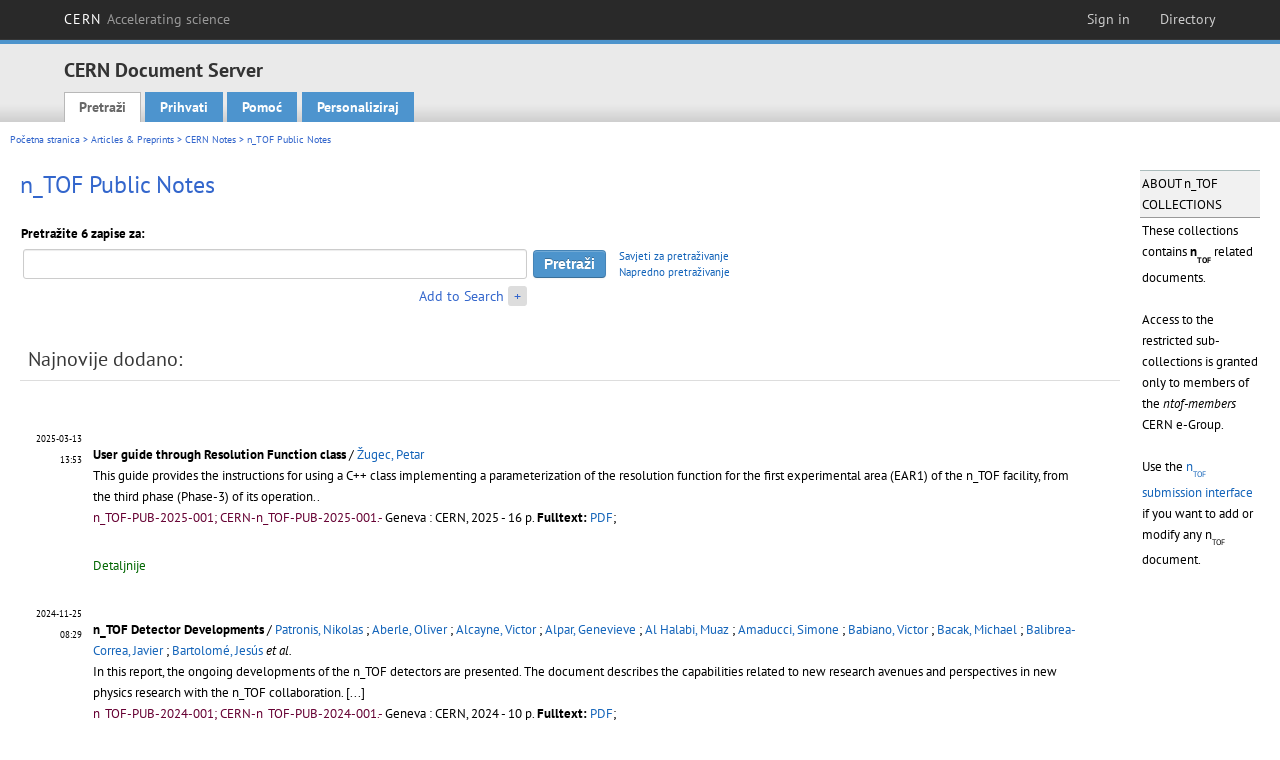

--- FILE ---
content_type: text/html; charset=utf-8
request_url: https://cds.cern.ch/collection/n_TOF%20Public%20Notes?ln=hr
body_size: 8259
content:
<!DOCTYPE html PUBLIC "-//W3C//DTD XHTML 1.0 Transitional//EN"
"http://www.w3.org/TR/xhtml1/DTD/xhtml1-transitional.dtd">

<!--[if IEMobile 7]><html class="iem7" xmlns="http://www.w3.org/1999/xhtml" lang="hr" xml:lang="hr" xmlns:og="http://ogp.me/ns#" xmlns:fb="http://ogp.me/ns/fb#"><![endif]-->
<!--[if lte IE 6]><html class="ie6 ie6-7 ie6-8" xmlns="http://www.w3.org/1999/xhtml" lang="hr" xml:lang="hr" xmlns:og="http://ogp.me/ns#" xmlns:fb="http://ogp.me/ns/fb#"><![endif]-->
<!--[if (IE 7)&(!IEMobile)]><html class="ie7 ie6-7 ie6-8" xmlns="http://www.w3.org/1999/xhtml" lang="hr" xml:lang="hr" xmlns:og="http://ogp.me/ns#" xmlns:fb="http://ogp.me/ns/fb#"><![endif]-->
<!--[if IE 8]><html class="ie8 ie6-8" xmlns="http://www.w3.org/1999/xhtml" lang="hr" xml:lang="hr" xmlns:og="http://ogp.me/ns#" xmlns:fb="http://ogp.me/ns/fb#"><![endif]-->
<!--[if (gte IE 9)|(gt IEMobile 7)]><!--><html xmlns="http://www.w3.org/1999/xhtml" lang="hr" xml:lang="hr" xmlns:og="http://ogp.me/ns#" xmlns:fb="http://ogp.me/ns/fb#"><!--<![endif]-->

<head>
 <title>n_TOF Public Notes - CERN Document Server</title>
<link href='https://framework.web.cern.ch/framework/2.0/fonts/PTSansWeb/PTSansWeb.css' rel='stylesheet' type='text/css' />
 <link rel="stylesheet" href="https://cds.cern.ch/img/invenio.css?v=20141127" type="text/css" />
 <link rel="stylesheet" href="https://cds.cern.ch/img/cern_theme/css/cern_theme.css?v=20141127" type="text/css" />
 <link rel="stylesheet"href="/css/font-awesome.min.css">
 <meta http-equiv="X-UA-Compatible" content="IE=Edge"/>



<link rel="stylesheet" href="https://cds.cern.ch/img/cern_toolbar/css/toolbar.css" type="text/css" />
<!--[if lt IE 8]>
    <link href="https://cds.cern.ch/img/cern_toolbar/css/toolbar-ie.css" rel="stylesheet" type="text/css">
<![endif]-->

 <!--[if lt IE 8]>
   <link rel="stylesheet" type="text/css" href="https://cds.cern.ch/img/invenio-ie7.css" />
 <![endif]-->
 <!--[if gt IE 8]>
   <style type="text/css">div.restrictedflag {filter:none;}</style>
 <![endif]-->

   <link rel="canonical" href="https://cds.cern.ch/collection/n_TOF%20Public%20Notes" />
  <link rel="alternate" hreflang="el" href="https://cds.cern.ch/collection/n_TOF%20Public%20Notes?ln=el" />
  <link rel="alternate" hreflang="fr" href="https://cds.cern.ch/collection/n_TOF%20Public%20Notes?ln=fr" />
  <link rel="alternate" hreflang="bg" href="https://cds.cern.ch/collection/n_TOF%20Public%20Notes?ln=bg" />
  <link rel="alternate" hreflang="zh-TW" href="https://cds.cern.ch/collection/n_TOF%20Public%20Notes?ln=zh_TW" />
  <link rel="alternate" hreflang="pt" href="https://cds.cern.ch/collection/n_TOF%20Public%20Notes?ln=pt" />
  <link rel="alternate" hreflang="no" href="https://cds.cern.ch/collection/n_TOF%20Public%20Notes?ln=no" />
  <link rel="alternate" hreflang="hr" href="https://cds.cern.ch/collection/n_TOF%20Public%20Notes?ln=hr" />
  <link rel="alternate" hreflang="ca" href="https://cds.cern.ch/collection/n_TOF%20Public%20Notes?ln=ca" />
  <link rel="alternate" hreflang="de" href="https://cds.cern.ch/collection/n_TOF%20Public%20Notes?ln=de" />
  <link rel="alternate" hreflang="it" href="https://cds.cern.ch/collection/n_TOF%20Public%20Notes?ln=it" />
  <link rel="alternate" hreflang="zh-CN" href="https://cds.cern.ch/collection/n_TOF%20Public%20Notes?ln=zh_CN" />
  <link rel="alternate" hreflang="sv" href="https://cds.cern.ch/collection/n_TOF%20Public%20Notes?ln=sv" />
  <link rel="alternate" hreflang="sk" href="https://cds.cern.ch/collection/n_TOF%20Public%20Notes?ln=sk" />
  <link rel="alternate" hreflang="en" href="https://cds.cern.ch/collection/n_TOF%20Public%20Notes?ln=en" />
  <link rel="alternate" hreflang="pl" href="https://cds.cern.ch/collection/n_TOF%20Public%20Notes?ln=pl" />
  <link rel="alternate" hreflang="ru" href="https://cds.cern.ch/collection/n_TOF%20Public%20Notes?ln=ru" />
  <link rel="alternate" hreflang="ka" href="https://cds.cern.ch/collection/n_TOF%20Public%20Notes?ln=ka" />
  <link rel="alternate" hreflang="ja" href="https://cds.cern.ch/collection/n_TOF%20Public%20Notes?ln=ja" />
  <link rel="alternate" hreflang="es" href="https://cds.cern.ch/collection/n_TOF%20Public%20Notes?ln=es" />

 <link rel="alternate" type="application/rss+xml" title="CERN Document Server RSS" href="https://cds.cern.ch/rss?cc=n_TOF%20Public%20Notes" />
 <link rel="search" type="application/opensearchdescription+xml" href="https://cds.cern.ch/opensearchdescription" title="CERN Document Server" />
 <link rel="unapi-server" type="application/xml" title="unAPI" href="https://cds.cern.ch/unapi" />
 
 <link rel="apple-touch-icon" href="/apple-touch-icon.png"/>
 <link rel="apple-touch-icon-precomposed" href="/apple-touch-icon-precomposed.png"/>
 <meta http-equiv="Content-Type" content="text/html; charset=utf-8" />
 <meta http-equiv="Content-Language" content="hr" />
 <meta name="description" content="CERN Document Server - n_TOF Public Notes" />
 <meta name="keywords" content="CERN Document Server, n_TOF Public Notes" />
 <script type="text/javascript" src="https://cds.cern.ch/js/jquery.min.js"></script>
 <!-- WebNews CSS library -->
 <link rel="stylesheet" href="https://cds.cern.ch/img/webnews.css" type="text/css" />
 <!-- WebNews JS library -->
 <script type="text/javascript" src="https://cds.cern.ch/js/webnews.js?v=20131009"></script>
 <meta property="fb:app_id" content="137353533001720"/>
 <script type="text/x-mathjax-config">
MathJax.Hub.Config({
  tex2jax: {inlineMath: [['$','$']],
            processEscapes: true},
  showProcessingMessages: false,
  messageStyle: "none"
});
</script>
<script src="/MathJax/MathJax.js?config=TeX-AMS_CHTML" type="text/javascript">
</script>
 <style></style>
</head>
<body class="search" lang="hr">



<!-- toolbar starts -->
  
        <div id="cern-toolbar">
            <h1><a href="http://cern.ch" title="CERN">CERN <span>Accelerating science</span></a></h1>
			<ul>
				
                   <li class="cern-accountlinks"><a class="cern-account" href="https://cds.cern.ch/youraccount/login?ln=hr&amp;referer=https%3A//cds.cern.ch/collection/n_TOF%20Public%20Notes%3Fln%3Dhr" title="Sign in to your CERN account">Sign in</a></li>
                                <li><a class="cern-directory" href="http://cern.ch/directory" title="Search CERN resources and browse the directory">Directory</a></li>
			</ul>
	</div>


<!-- toolbar ends -->

<!-- Nav header starts-->

<div role="banner" class="clearfix" id="header">

    <div class="header-inner inner">
      <hgroup class="clearfix">

<h2 id="site-name">
                <a rel="home" title="Home" href="/"><span>CERN Document Server</span></a>
              </h2>
              <h3 id="site-slogan">Access articles, reports and multimedia content in HEP</h3>
      </hgroup><!-- /#name-and-slogan -->


              <div role="navigation" id="main-navigation" class="cdsmenu">
          <h2 class="element-invisible">Main menu</h2><ul class="links inline clearfix">
<li class="menu-386 first active-trail"><a class="active-trail" href="https://cds.cern.ch/?ln=hr">Pretraži</a></li>
<li class="menu-444 "><a class="" title="" href="https://cds.cern.ch/submit?ln=hr">Prihvati</a></li>
<li class="menu-426 "><a class="" href="https://cds.cern.ch/help/?ln=hr">Pomoć</a></li>
<li class="leaf hassubcdsmenu">
        <a hreflang="en" class="header" href="https://cds.cern.ch/youraccount/display?ln=hr">Personaliziraj</a>
        <ul class="subsubcdsmenu"><li><a href="https://cds.cern.ch/youralerts/list?ln=hr">Your alerts</a></li><li><a href="https://cds.cern.ch/yourbaskets/display?ln=hr">Your baskets</a></li><li><a href="https://cds.cern.ch/yourcomments?ln=hr">Your comments</a></li><li><a href="https://cds.cern.ch/youralerts/display?ln=hr">Your searches</a></li></ul></li>

</ul>        </div>

    </div>
  </div>

<!-- Nav header ends-->


<table class="navtrailbox">
 <tr>
  <td class="navtrailboxbody">
   <a href="/?ln=hr" class="navtrail">Početna stranica</a> &gt; <a href="/collection/Articles%20%26%20Preprints?ln=hr" class="navtrail">Articles &amp; Preprints</a> &gt; <a href="/collection/CERN%20Internal%20Notes?ln=hr" class="navtrail">CERN Notes</a> &gt; n_TOF Public Notes
  </td>
 </tr>
</table>

</div>
        
<div class="pagebody">
  <div class="pagebodystripeleft">
    <div class="pageboxlefttop"></div>
    <div class="pageboxlefttopadd"></div>
    <div class="pageboxleftbottomadd"></div>
    <div class="pageboxleftbottom"></div>
  </div>
  <div class="pagebodystriperight">
    <div class="pageboxrighttop"></div>
    <div class="pageboxrighttopadd"><div class="portalbox">
                    <div class="portalboxheader">ABOUT n_TOF COLLECTIONS</div>
                    <div class="portalboxbody"><p>These collections contains <strong>n<sub>TOF</sub></strong> related documents.</p>
<p>Access to the restricted sub-collections is granted only to members of the <em>ntof-members</em> CERN e-Group.</p>
<p>Use the <a href="/submit?doctype=nTOF">n<sub>TOF</sub> submission interface</a> if you want to add or modify any n<sub>TOF</sub> document.</p></div>
                 </div></div>
    <div class="pageboxrightbottomadd"></div>
    <div class="pageboxrightbottom"></div>
  </div>
  <div class="pagebodystripemiddle">
    
    <div class="headline_div"><h1 class="headline">n_TOF Public Notes</h1></div>
    
    
               <form name="search" action="/search" method="get">
               
        <!--create_searchfor_addtosearch()-->
        <input type="hidden" name="ln" value="hr" /><input type="hidden" name="cc" value="n_TOF Public Notes" /><input type="hidden" name="sc" value="1" /><script>
        $(document).ready(function() {
        
            $('a#advbox-toggle').click(function() {
                $('#advbox').slideToggle();
                var sign = $('a#advbox-toggle-button').text();
                $('a#advbox-toggle-button').text(sign == "+" ? "−" : "+");
                return false;
            });
            $('a#advbox-toggle-button').click(function() {
                 $('#advbox').slideToggle();
                 var sign = $(this).text();
                 $(this).text(sign == "+" ? "−" : "+");
                 return false;
             });
             $('select[name=f1]').change(function(){
                 if ($(this).val() == 'author' && $('select[name=m1]').val() == 'a'){
                     $('select[name=m1]').val('e');
                 }
             });


        });
        </script>
        <table class="searchbox simplesearch">
        
            <thead>
                <tr align="left">
                    <th colspan="3" class="searchboxheader">Pretražite 6 zapise za:</th>
                </tr>
            </thead>
            
        <tbody>
        <tr valign="center">
            <td class="searchboxbody"><input type="text" name="p" size="60" value="" class="simplesearchfield"/></td>
            <td class="searchboxbody"><input class="formbutton" type="submit" name="action_search" value="Pretraži" /></td>
            <td class="searchboxbody" align="left" style="font-size:80%; line-height:1.5em;">
                <a href="https://cds.cern.ch/help/search-tips?ln=hr">Savjeti za pretraživanje</a><br/>
                <a href="/collection/n_TOF%20Public%20Notes?ln=hr&amp;as=1">Napredno pretraživanje</a>
            </td>
        </tr>
        <tr valign="baseline">
            <td class="searchboxbody" align="right">
                <small><a href="#" id="advbox-toggle">Add to Search</a>
                       <a href="#" id="advbox-toggle-button"/>+</a></small>
            </td>
        </tr>
         </tbody></table>
        
        <table class="searchbox simplesearch">
        <tr><td>
        <div id="advbox" class="searchboxbody" style="display:none">
            
        <select name="op1">
        <option value="a">AND</option>
        <option value="o">OR</option>
        <option value="n">AND NOT</option>
        </select>
        
            
        <select name="m1">
        <option value="a">Sve riječi:</option>
        <option value="o">Bilo koja riječ:</option>
        <option value="e">Točna fraza:</option>
        <option value="p">Dio fraze:</option>
        <option value="r">Regularni izraz:</option>
        </select>
        
            <input type="text" name="p1" size="30" class="advancedsearchfield"/>
            <select name="f1"><option value="" selected="selected">bilo koje polje</option><option value="title">naslov</option><option value="author">autor</option><option value="abstract">sažetak</option><option value="reportnumber">broj izvještaja</option><option value="year">godina</option></select>
            <input class="formbutton" type="submit" name="action_asearch" value="Add to Search"/>
            <br>
            <small><input type="checkbox" name="f" value="fulltext" unchecked> Search also in the full-text of all documents</small>
        </div>
        </td></tr>
        </table>
        
               
               
                    <table cellspacing="0" cellpadding="0" border="0" class="narrowandfocusonsearchbox">
                      <tr>
                        <td valign="top">
        <table class="narrowsearchbox">
          <thead>
            <tr>
              <th class="narrowsearchboxheader">Najnovije dodano:</th>
            </tr>
          </thead>
          <tbody>
            <tr>
            <td class="narrowsearchboxbody"><table class="latestadditionsbox">
                <tr>
                  <td class="latestadditionsboxtimebody">2025-03-13<br />13:53</td>
                  <td class="latestadditionsboxrecordbody">
                    <abbr class="unapi-id" title="2926718"></abbr>
                    <!-- C-START REC 11.Brief -->

<table cellspacing="0" cellpadding="0" border="0">
  <tr>

<td valign="top" align="left">

<strong><a href="https://cds.cern.ch/record/2926718?ln=en" class="titlelink">User guide through Resolution Function class</a></strong>
 / <a href="https://cds.cern.ch/search?f=author&amp;p=%C5%BDugec%2C%20Petar&amp;ln=en">Žugec, Petar</a>




<br />

<small>This guide provides the instructions for using a C++ class implementing a parameterization of the resolution function for the first experimental area (EAR1) of the n_TOF facility, from the third phase (Phase-3) of its operation..</small><br />

<small class="quicknote">n_TOF-PUB-2025-001; CERN-n_TOF-PUB-2025-001.- 

</small>

<small>Geneva : CERN, 2025 - 16 p. </small>











<!--START_NOT_FOR_TEXT--><strong>Fulltext:</strong> <a  href="/record/2926718/files/n_TOF-PUB-2025-001.pdf">PDF</a>; <!--END_NOT_FOR_TEXT-->








</td>

</tr>
</table>
<br /><span class="moreinfo"><a href="/record/2926718?ln=hr" class="moreinfo">Detaljnije</a>
                  </td>
                </tr>
                <tr>
                  <td class="latestadditionsboxtimebody">2024-11-25<br />08:29</td>
                  <td class="latestadditionsboxrecordbody">
                    <abbr class="unapi-id" title="2917870"></abbr>
                    <!-- C-START REC 11.Brief -->

<table cellspacing="0" cellpadding="0" border="0">
  <tr>

<td valign="top" align="left">

<strong><a href="https://cds.cern.ch/record/2917870?ln=en" class="titlelink">n_TOF Detector Developments</a></strong>
 / <a href="https://cds.cern.ch/search?f=author&amp;p=Patronis%2C%20Nikolas&amp;ln=en">Patronis, Nikolas</a> ; <a href="https://cds.cern.ch/search?f=author&amp;p=Aberle%2C%20Oliver&amp;ln=en">Aberle, Oliver</a> ; <a href="https://cds.cern.ch/search?f=author&amp;p=Alcayne%2C%20Victor&amp;ln=en">Alcayne, Victor</a> ; <a href="https://cds.cern.ch/search?f=author&amp;p=Alpar%2C%20Genevieve&amp;ln=en">Alpar, Genevieve</a> ; <a href="https://cds.cern.ch/search?f=author&amp;p=Al%20Halabi%2C%20Muaz&amp;ln=en">Al Halabi, Muaz</a> ; <a href="https://cds.cern.ch/search?f=author&amp;p=Amaducci%2C%20Simone&amp;ln=en">Amaducci, Simone</a> ; <a href="https://cds.cern.ch/search?f=author&amp;p=Babiano%2C%20Victor&amp;ln=en">Babiano, Victor</a> ; <a href="https://cds.cern.ch/search?f=author&amp;p=Bacak%2C%20Michael&amp;ln=en">Bacak, Michael</a> ; <a href="https://cds.cern.ch/search?f=author&amp;p=Balibrea-Correa%2C%20Javier&amp;ln=en">Balibrea-Correa, Javier</a> ; <a href="https://cds.cern.ch/search?f=author&amp;p=Bartolom%C3%A9%2C%20Jes%C3%BAs&amp;ln=en">Bartolomé, Jesús</a><i> et al.</i>




<br />

<small>In this report, the ongoing developments of the n_TOF detectors are presented. The document describes the capabilities related to new research avenues and perspectives in new physics research with the n_TOF collaboration. <a href="https://cds.cern.ch/record/2917870" class="titlelink">[...] </a></small><br />

<small class="quicknote">n_TOF-PUB-2024-001; CERN-n_TOF-PUB-2024-001.- 

</small>

<small>Geneva : CERN, 2024 - 10 p. </small>











<!--START_NOT_FOR_TEXT--><strong>Fulltext:</strong> <a  href="/record/2917870/files/n_TOF_detector_developments.pdf">PDF</a>; <!--END_NOT_FOR_TEXT-->








</td>

</tr>
</table>
<br /><span class="moreinfo"><a href="/record/2917870?ln=hr" class="moreinfo">Detaljnije</a>
                  </td>
                </tr>
                <tr>
                  <td class="latestadditionsboxtimebody">2021-04-16<br />10:23</td>
                  <td class="latestadditionsboxrecordbody">
                    <abbr class="unapi-id" title="2764434"></abbr>
                    <!-- C-START REC 11.Brief -->

<table cellspacing="0" cellpadding="0" border="0">
  <tr>

<td valign="top" align="left">

<strong><a href="https://cds.cern.ch/record/2764434?ln=en" class="titlelink">On the resolution function of the n_TOF facility: a comprehensive study and user guide</a></strong>
 / <a href="https://cds.cern.ch/search?f=author&amp;p=Vlachoudis%2C%20Vasilis&amp;ln=en">Vlachoudis, Vasilis</a> (CERN (Switzerland)) ; <a href="https://cds.cern.ch/search?f=author&amp;p=Sabate-Gilarte%2C%20Marta&amp;ln=en">Sabate-Gilarte, Marta</a> (CERN (Switzerland) / University of Seville (Spain)) ; <a href="https://cds.cern.ch/search?f=author&amp;p=Alcayne%2C%20Victor&amp;ln=en">Alcayne, Victor</a> (CIEMAT (Spain)) ; <a href="https://cds.cern.ch/search?f=author&amp;p=Gunsing%2C%20Frank&amp;ln=en">Gunsing, Frank</a> (CEA-Saclay (France)) ; <a href="https://cds.cern.ch/search?f=author&amp;p=Mendoza%2C%20Emilio&amp;ln=en">Mendoza, Emilio</a> (CIEMAT (Spain)) ; <a href="https://cds.cern.ch/search?f=author&amp;p=Ogallar%2C%20Francisco&amp;ln=en">Ogallar, Francisco</a> (CERN (Switzerland)) ; <a href="https://cds.cern.ch/search?f=author&amp;p=Rejwan%2C%20Idan&amp;ln=en">Rejwan, Idan</a> (-) ; <a href="https://cds.cern.ch/search?f=author&amp;p=Bacak%2C%20Michael&amp;ln=en">Bacak, Michael</a> (PSI (Switzerland)) ; <a href="https://cds.cern.ch/search?f=author&amp;p=Guerrero%2C%20Carlos&amp;ln=en">Guerrero, Carlos</a> (University of Seville (Spain)) ; <a href="https://cds.cern.ch/search?f=author&amp;p=Massimi%2C%20Cristian&amp;ln=en">Massimi, Cristian</a> (INFN (Italy) / University of Bologna (Italy))<i> et al.</i>




<br />

<small>The purpose of this report is to provide the necessary information and tools for the  n_TOF  Collaboration  on  how  to  correctly  account  for  the  neutron resolution  function  in  the  experimental  areas  (EAR1  and  EAR2)  for different n_TOF operation periods.  The n_TOF target as well as the cooling/moderation system was designed to optimize the performances of the neutron beam for EAR1. [...] </small><br />

<small class="quicknote">n_TOF-PUB-2021-001; CERN-n_TOF-PUB-2021-001.- 

</small>

<small>Geneva : CERN, 2021 - 50 p. </small>











<!--START_NOT_FOR_TEXT--><strong>Fulltext:</strong> <a  href="/record/2764434/files/n_TOF-PUB-2021-001.pdf">PDF</a>; <!--END_NOT_FOR_TEXT-->








</td>

</tr>
</table>
<br /><span class="moreinfo"><a href="/record/2764434?ln=hr" class="moreinfo">Detaljnije</a>
                  </td>
                </tr>
                <tr>
                  <td class="latestadditionsboxtimebody">2013-06-26<br />15:27</td>
                  <td class="latestadditionsboxrecordbody">
                    <abbr class="unapi-id" title="1558147"></abbr>
                    <!-- C-START REC 11.Brief -->

<table cellspacing="0" cellpadding="0" border="0">
  <tr>

<td valign="top" align="left">

<strong><a href="https://cds.cern.ch/record/1558147?ln=en" class="titlelink">New C$_{6}$D$_{6}$ detectors: reduced neutron sensitivity and improved safety</a></strong>
 / <a href="https://cds.cern.ch/search?f=author&amp;p=Mastinu%2C%20Pierfrancesco&amp;ln=en">Mastinu, Pierfrancesco</a> (INFN (IT)) ; <a href="https://cds.cern.ch/search?f=author&amp;p=Baccomi%2C%20Roberto&amp;ln=en">Baccomi, Roberto</a> (INFN (IT)) ; <a href="https://cds.cern.ch/search?f=author&amp;p=Berthoumieux%2C%20Eric&amp;ln=en">Berthoumieux, Eric</a> (CERN (CH)) ; <a href="https://cds.cern.ch/search?f=author&amp;p=Cano-Ott%2C%20Daniel&amp;ln=en">Cano-Ott, Daniel</a> (CIEMAT (ES)) ; <a href="https://cds.cern.ch/search?f=author&amp;p=Gramegna%2C%20F&amp;ln=en">Gramegna, F</a> (INFN (IT)) ; <a href="https://cds.cern.ch/search?f=author&amp;p=Guerrero%2C%20Carlos&amp;ln=en">Guerrero, Carlos</a> (CERN (CH)) ; <a href="https://cds.cern.ch/search?f=author&amp;p=Massimi%2C%20Cristian&amp;ln=en">Massimi, Cristian</a> (INFN (IT)) ; <a href="https://cds.cern.ch/search?f=author&amp;p=Milazzo%2C%20Paolo%20Maria&amp;ln=en">Milazzo, Paolo Maria</a> (INFN (IT)) ; <a href="https://cds.cern.ch/search?f=author&amp;p=Mingrone%2C%20Federica&amp;ln=en">Mingrone, Federica</a> (INFN (IT)) ; <a href="https://cds.cern.ch/search?f=author&amp;p=Praena%2C%20Javier&amp;ln=en">Praena, Javier</a> (Universidad de Sevilla (ES))<i> et al.</i>




<br />

<small>During the 2011 data measurement campaign at n_TOF, the liquid scintillator detectors developed at FZK-Karlsruhe (hereafter named K6D6, [1]) and used with success along 10 years have shown ageing problems, mainly related to liquid leakage.  The mould used to produce the carbon fiber structure, containing the liquid and the detection elements, was not available anymore and the technician involved in its construction was retired [...] </small><br />

<small class="quicknote">n_TOF-PUB-2013-002; CERN-n_TOF-PUB-2013-002.- 

</small>

<small>Geneva : CERN, 2013 - 6 p. </small>











<!--START_NOT_FOR_TEXT--><strong>Fulltext:</strong> <a  href="/record/1558147/files/n_TOF-PUB-2013-002.pdf">PDF</a>; <!--END_NOT_FOR_TEXT-->








</td>

</tr>
</table>
<br /><span class="moreinfo"><a href="/record/1558147?ln=hr" class="moreinfo">Detaljnije</a>
                  </td>
                </tr>
                <tr>
                  <td class="latestadditionsboxtimebody">2013-02-13<br />11:33</td>
                  <td class="latestadditionsboxrecordbody">
                    <abbr class="unapi-id" title="1514680"></abbr>
                    <!-- C-START REC 11.Brief -->

<table cellspacing="0" cellpadding="0" border="0">
  <tr>

<td valign="top" align="left">

<strong><a href="https://cds.cern.ch/record/1514680?ln=en" class="titlelink">The neutron Time-Of-Flight facility, n_TOF, at CERN (I): Technical Description</a></strong>
 / <a href="https://cds.cern.ch/search?f=author&amp;p=n_TOF%2C%20Collaboration&amp;ln=en">n_TOF, Collaboration</a> (CERN)




<br />

<small>The n_TOF facility is a spallation neutron source operating at CERN from 2001. It produces, thanks to the characteristics of the proton driver and of the massive Pb target, a wide energy, very high instantaneous neutron flux, which is employed for neutron-induced reactions measurement. [...] </small><br />

<small class="quicknote">n_TOF-PUB-2013-001; CERN-n_TOF-PUB-2013-001.- 

</small>

<small>Geneva : CERN, 2013 - 18 p. </small>











<!--START_NOT_FOR_TEXT--><strong>Fulltext:</strong> <a  href="/record/1514680/files/n_TOF-PUB-2013-001.pdf">PDF</a>; <!--END_NOT_FOR_TEXT-->








</td>

</tr>
</table>
<br /><span class="moreinfo"><a href="/record/1514680?ln=hr" class="moreinfo">Detaljnije</a>
                  </td>
                </tr>
                <tr>
                  <td class="latestadditionsboxtimebody">2003-01-20<br />00:00</td>
                  <td class="latestadditionsboxrecordbody">
                    <abbr class="unapi-id" title="601511"></abbr>
                    <!-- C-START REC 11.Brief -->

<table cellspacing="0" cellpadding="0" border="0">
  <tr>

<td valign="top" align="left">

<strong><a href="https://cds.cern.ch/record/601511?ln=en" class="titlelink">CERN n_TOF facility : Performance report</a></strong>
 / <a href="https://cds.cern.ch/search?f=author&amp;p=Abbondanno%2C%20U&amp;ln=en">Abbondanno, U</a> (INFN, Trieste) ; <a href="https://cds.cern.ch/search?f=author&amp;p=Andriamonje%2C%20Samuel%20A&amp;ln=en">Andriamonje, Samuel A</a> (ed.) ; <a href="https://cds.cern.ch/search?f=author&amp;p=Cennini%2C%20P&amp;ln=en">Cennini, P</a> (ed.) ; <a href="https://cds.cern.ch/search?f=author&amp;p=Chiaveri%2C%20Enrico&amp;ln=en">Chiaveri, Enrico</a> (ed.) ; <a href="https://cds.cern.ch/search?f=author&amp;p=Dario%2C%20M&amp;ln=en">Dario, M</a> (ed.) ; <a href="https://cds.cern.ch/search?f=author&amp;p=Mengoni%2C%20A&amp;ln=en">Mengoni, A</a> (ed.) ; <a href="https://cds.cern.ch/search?f=author&amp;p=Pavlopoulos%2C%20P&amp;ln=en">Pavlopoulos, P</a> (ed.) ; <a href="https://cds.cern.ch/search?f=author&amp;p=Salda%C3%B1a%2C%20F&amp;ln=en">Saldaña, F</a> (ed.) ; <a href="https://cds.cern.ch/search?f=author&amp;p=Vlachoudis%2C%20V&amp;ln=en">Vlachoudis, V</a> (ed.) ; <a href="https://cds.cern.ch/search?f=author&amp;p=Wendler%2C%20H&amp;ln=en">Wendler, H</a> (ed.)


/n_TOF Collaboration

<br />

<small>An innovative neutron Time-of-Flight facility (n_TOF) has recently become operative at CERN. The high neutron flux is obtained by the spallation of 20 GeV/c protons onto a solid lead target. <a href="https://cds.cern.ch/record/601511" class="titlelink">[...] </a></small><br />

<small class="quicknote">CERN-n_TOF-PUB-2010-001; CERN-INTC-O-011; INTC-2002-037; CERN-SL-2002-053-ECT.- 

</small>

<small>Geneva : CERN, 2002 - 151 p. </small>



Report







<!--START_NOT_FOR_TEXT--><strong>Access to fulltext document:</strong> <a  href="/record/601511/files/intc-2002-037.pdf">PDF</a>; <!--END_NOT_FOR_TEXT-->

<br/>In : <a href="https://cds.cern.ch/record/466133">APS-DPF-DPB Summer Study on the Future of Particle Physics</a>, Snowmass, CO, USA, 30 Jun - 21 Jul 2001



 - <a href="https://cds.cern.ch/record/601511/holdings">Please contact the library <library.desk@cern.ch> if you need to access this document.</a>


</td>

</tr>
</table>
<br /><span class="moreinfo"><a href="/record/601511?ln=hr" class="moreinfo">Detaljnije</a>
                  </td>
                </tr></table></td>
            </tr>
          </tbody>
        </table></td>
                   </tr></table>
               </form>
  </div>
  <div class="clear"></div>
</div>


<footer id="footer" class="pagefooter clearfix">

<!-- replaced page footer -->

 <div class="pagefooterstripeleft">
  CERN Document Server&nbsp;::&nbsp;<a class="footer" href="https://cds.cern.ch/?ln=hr">Pretraži</a>&nbsp;::&nbsp;<a class="footer" href="https://cds.cern.ch/submit?ln=hr">Prihvati</a>&nbsp;::&nbsp;<a class="footer" href="https://cds.cern.ch/youraccount/display?ln=hr">Personaliziraj</a>&nbsp;::&nbsp;<a class="footer" href="https://cds.cern.ch/help/?ln=hr">Pomoć</a>&nbsp;::&nbsp;<a class="footer" href="https://cern.service-now.com/service-portal?id=privacy_policy&se=CDS-Service" target="_blank">Privacy Notice</a>&nbsp;::&nbsp;<a class="footer" href="https://repository.cern/content-policy" target="_blank">Content Policy</a>&nbsp;::&nbsp;<a class="footer" href="https://repository.cern/terms" target="_blank">Terms and Conditions</a>
  <br />
  Powered by <a class="footer" href="http://invenio-software.org/">Invenio</a>
  <br />
  Održava <a class="footer" href="https://cern.service-now.com/service-portal?id=service_element&name=CDS-Service">CDS Service</a> - Need help? Contact <a href="https://cern.service-now.com/service-portal?id=service_element&name=CDS-Service">CDS Support</a>.
  <br />
  Ažurirano: 23 Sij 2026, 21:57
 </div>

<div class="pagefooterstriperight">

  <div  class="cern-logo">
    <a id="logo" href="http://cern.ch" title="CERN" rel="CERN" ><img src="https://cds.cern.ch/img/cern_theme/img/cern-logo-large.png" alt="CERN" /></a>
  </div>
  <div class="cern-languagebox">
    Sadržaj je dostupan i na slijedećim jezicima:<br /><a href="/collection/n_TOF%20Public%20Notes?ln=bg" class="langinfo">Български</a> &nbsp;<a href="/collection/n_TOF%20Public%20Notes?ln=ca" class="langinfo">Català</a> &nbsp;<a href="/collection/n_TOF%20Public%20Notes?ln=de" class="langinfo">Deutsch</a> &nbsp;<a href="/collection/n_TOF%20Public%20Notes?ln=el" class="langinfo">Ελληνικά</a> &nbsp;<a href="/collection/n_TOF%20Public%20Notes?ln=en" class="langinfo">English</a> &nbsp;<a href="/collection/n_TOF%20Public%20Notes?ln=es" class="langinfo">Español</a> &nbsp;<a href="/collection/n_TOF%20Public%20Notes?ln=fr" class="langinfo">Français</a> &nbsp;<span class="langinfo">Hrvatski</span> &nbsp;<a href="/collection/n_TOF%20Public%20Notes?ln=it" class="langinfo">Italiano</a> &nbsp;<a href="/collection/n_TOF%20Public%20Notes?ln=ja" class="langinfo">日本語</a> &nbsp;<a href="/collection/n_TOF%20Public%20Notes?ln=ka" class="langinfo">ქართული</a> &nbsp;<a href="/collection/n_TOF%20Public%20Notes?ln=no" class="langinfo">Norsk/Bokmål</a> &nbsp;<a href="/collection/n_TOF%20Public%20Notes?ln=pl" class="langinfo">Polski</a> &nbsp;<a href="/collection/n_TOF%20Public%20Notes?ln=pt" class="langinfo">Português</a> &nbsp;<a href="/collection/n_TOF%20Public%20Notes?ln=ru" class="langinfo">Русский</a> &nbsp;<a href="/collection/n_TOF%20Public%20Notes?ln=sk" class="langinfo">Slovensky</a> &nbsp;<a href="/collection/n_TOF%20Public%20Notes?ln=sv" class="langinfo">Svenska</a> &nbsp;<a href="/collection/n_TOF%20Public%20Notes?ln=zh_CN" class="langinfo">中文(简)</a> &nbsp;<a href="/collection/n_TOF%20Public%20Notes?ln=zh_TW" class="langinfo">中文(繁)</a>
  </div>
</div>

<!-- replaced page footer -->
</footer>
<script type="text/javascript">

  var SyndeticsBookCovers = (function() {
    var SMALL_SIZE = "sc.gif",
        MEDIUM_SIZE = "mc.gif",
        RAW_URL = "https://secure.syndetics.com/index.aspx?isbn=THEISBN/THESIZE&client=cernlibrary";

    replaceCover = function(imgElement, isbns, hdFormat) {
      var img = new Image(),
          size = hdFormat ? MEDIUM_SIZE : SMALL_SIZE;
      var _isbns = isbns.sort(function(a, b) {
        // sort from shortest to longest ISBN (more modern)
        return a.length > b.length ? 1 : -1;
      });

      function next() {
        var isbn = _isbns.pop();
        if (isbn) {
          var url = RAW_URL.replace("THEISBN", isbn).replace("THESIZE", size);
          img.src = url;
        }
      }

      function done() {
        imgElement.src = img.src;
      }

      img.onload = function() {
        if (this.width > 1) {
          done();
        } else {
          next();
        }
      };

      next();
    };

    return {
      replaceCover: replaceCover
    };
  })();

  $(document).ready(function() {

      // get book covers
      $("img.book-cover").each(function() {
        var $this = $(this),
            strIsbns = $this.data("isbns") || "",
            isbnsArray = String(strIsbns).split(","),
            hdFormat = $this.hasClass("hd");
        SyndeticsBookCovers.replaceCover(this, isbnsArray, hdFormat);
      });

      // WebNews tooltips
      $.ajax({
          url: "/news/tooltips",
          success: function(data) {
              create_tooltips(data);
          },
          dataType: "json",
          cache: false
      });
  });

</script>
<!-- Feedback script -->
<script src="//cds.cern.ch/js/feedback.js"></script>
<!-- Feedback script -->
        
<!-- Matomo -->
<script>
  var _paq = window._paq = window._paq || [];
  /* tracker methods like "setCustomDimension" should be called before "trackPageView" */
  _paq.push(['trackPageView']);
  _paq.push(['enableLinkTracking']);
  (function() {
    var u="https://webanalytics.web.cern.ch/";
    _paq.push(['setTrackerUrl', u+'matomo.php']);
    _paq.push(['setSiteId', '756']);
    var d=document, g=d.createElement('script'), s=d.getElementsByTagName('script')[0];
    g.async=true; g.src=u+'matomo.js'; s.parentNode.insertBefore(g,s);
  })();
</script>
<!-- End Matomo Code -->
          
</body>
</html>
        